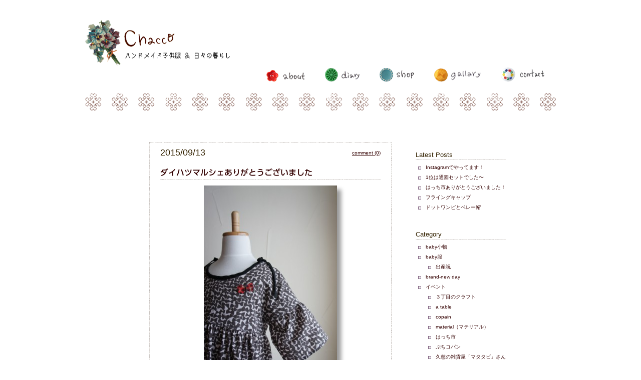

--- FILE ---
content_type: text/html; charset=UTF-8
request_url: https://chacco.jp/1984
body_size: 44033
content:
<!DOCTYPE html>
<html lang="ja" xml:lang="ja" xmlns:og="http://ogp.me/ns#" xmlns:fb="http://www.facebook.com/2008/fbml">
	<head>
		<meta charset="UTF-8">
				<title>ダイハツマルシェありがとうございました | Chaccoのきもち</title>
				<meta property="description" content="ハンドメイド子供服 ＆ 日々の暮らし" />
		<meta property="fb:admins" content="100003617484542" />
		<meta name='robots' content='max-image-preview:large' />
	<style>img:is([sizes="auto" i], [sizes^="auto," i]) { contain-intrinsic-size: 3000px 1500px }</style>
	<link rel='dns-prefetch' href='//webfonts.sakura.ne.jp' />
<link rel='dns-prefetch' href='//stats.wp.com' />
<link rel='dns-prefetch' href='//v0.wordpress.com' />
<link rel="alternate" type="application/rss+xml" title="Chacco &raquo; フィード" href="https://chacco.jp/feed" />
<link rel="alternate" type="application/rss+xml" title="Chacco &raquo; コメントフィード" href="https://chacco.jp/comments/feed" />
<link rel="alternate" type="application/rss+xml" title="Chacco &raquo; ダイハツマルシェありがとうございました のコメントのフィード" href="https://chacco.jp/1984/feed" />
<script type="text/javascript">
/* <![CDATA[ */
window._wpemojiSettings = {"baseUrl":"https:\/\/s.w.org\/images\/core\/emoji\/16.0.1\/72x72\/","ext":".png","svgUrl":"https:\/\/s.w.org\/images\/core\/emoji\/16.0.1\/svg\/","svgExt":".svg","source":{"concatemoji":"https:\/\/chacco.jp\/wp-includes\/js\/wp-emoji-release.min.js?ver=6.8.3"}};
/*! This file is auto-generated */
!function(s,n){var o,i,e;function c(e){try{var t={supportTests:e,timestamp:(new Date).valueOf()};sessionStorage.setItem(o,JSON.stringify(t))}catch(e){}}function p(e,t,n){e.clearRect(0,0,e.canvas.width,e.canvas.height),e.fillText(t,0,0);var t=new Uint32Array(e.getImageData(0,0,e.canvas.width,e.canvas.height).data),a=(e.clearRect(0,0,e.canvas.width,e.canvas.height),e.fillText(n,0,0),new Uint32Array(e.getImageData(0,0,e.canvas.width,e.canvas.height).data));return t.every(function(e,t){return e===a[t]})}function u(e,t){e.clearRect(0,0,e.canvas.width,e.canvas.height),e.fillText(t,0,0);for(var n=e.getImageData(16,16,1,1),a=0;a<n.data.length;a++)if(0!==n.data[a])return!1;return!0}function f(e,t,n,a){switch(t){case"flag":return n(e,"\ud83c\udff3\ufe0f\u200d\u26a7\ufe0f","\ud83c\udff3\ufe0f\u200b\u26a7\ufe0f")?!1:!n(e,"\ud83c\udde8\ud83c\uddf6","\ud83c\udde8\u200b\ud83c\uddf6")&&!n(e,"\ud83c\udff4\udb40\udc67\udb40\udc62\udb40\udc65\udb40\udc6e\udb40\udc67\udb40\udc7f","\ud83c\udff4\u200b\udb40\udc67\u200b\udb40\udc62\u200b\udb40\udc65\u200b\udb40\udc6e\u200b\udb40\udc67\u200b\udb40\udc7f");case"emoji":return!a(e,"\ud83e\udedf")}return!1}function g(e,t,n,a){var r="undefined"!=typeof WorkerGlobalScope&&self instanceof WorkerGlobalScope?new OffscreenCanvas(300,150):s.createElement("canvas"),o=r.getContext("2d",{willReadFrequently:!0}),i=(o.textBaseline="top",o.font="600 32px Arial",{});return e.forEach(function(e){i[e]=t(o,e,n,a)}),i}function t(e){var t=s.createElement("script");t.src=e,t.defer=!0,s.head.appendChild(t)}"undefined"!=typeof Promise&&(o="wpEmojiSettingsSupports",i=["flag","emoji"],n.supports={everything:!0,everythingExceptFlag:!0},e=new Promise(function(e){s.addEventListener("DOMContentLoaded",e,{once:!0})}),new Promise(function(t){var n=function(){try{var e=JSON.parse(sessionStorage.getItem(o));if("object"==typeof e&&"number"==typeof e.timestamp&&(new Date).valueOf()<e.timestamp+604800&&"object"==typeof e.supportTests)return e.supportTests}catch(e){}return null}();if(!n){if("undefined"!=typeof Worker&&"undefined"!=typeof OffscreenCanvas&&"undefined"!=typeof URL&&URL.createObjectURL&&"undefined"!=typeof Blob)try{var e="postMessage("+g.toString()+"("+[JSON.stringify(i),f.toString(),p.toString(),u.toString()].join(",")+"));",a=new Blob([e],{type:"text/javascript"}),r=new Worker(URL.createObjectURL(a),{name:"wpTestEmojiSupports"});return void(r.onmessage=function(e){c(n=e.data),r.terminate(),t(n)})}catch(e){}c(n=g(i,f,p,u))}t(n)}).then(function(e){for(var t in e)n.supports[t]=e[t],n.supports.everything=n.supports.everything&&n.supports[t],"flag"!==t&&(n.supports.everythingExceptFlag=n.supports.everythingExceptFlag&&n.supports[t]);n.supports.everythingExceptFlag=n.supports.everythingExceptFlag&&!n.supports.flag,n.DOMReady=!1,n.readyCallback=function(){n.DOMReady=!0}}).then(function(){return e}).then(function(){var e;n.supports.everything||(n.readyCallback(),(e=n.source||{}).concatemoji?t(e.concatemoji):e.wpemoji&&e.twemoji&&(t(e.twemoji),t(e.wpemoji)))}))}((window,document),window._wpemojiSettings);
/* ]]> */
</script>
<link rel='stylesheet' id='jetpack_related-posts-css' href='https://chacco.jp/wp-content/plugins/jetpack/modules/related-posts/related-posts.css?ver=20240116' type='text/css' media='all' />
<style id='wp-emoji-styles-inline-css' type='text/css'>

	img.wp-smiley, img.emoji {
		display: inline !important;
		border: none !important;
		box-shadow: none !important;
		height: 1em !important;
		width: 1em !important;
		margin: 0 0.07em !important;
		vertical-align: -0.1em !important;
		background: none !important;
		padding: 0 !important;
	}
</style>
<link rel='stylesheet' id='wp-block-library-css' href='https://chacco.jp/wp-includes/css/dist/block-library/style.min.css?ver=6.8.3' type='text/css' media='all' />
<style id='classic-theme-styles-inline-css' type='text/css'>
/*! This file is auto-generated */
.wp-block-button__link{color:#fff;background-color:#32373c;border-radius:9999px;box-shadow:none;text-decoration:none;padding:calc(.667em + 2px) calc(1.333em + 2px);font-size:1.125em}.wp-block-file__button{background:#32373c;color:#fff;text-decoration:none}
</style>
<link rel='stylesheet' id='mediaelement-css' href='https://chacco.jp/wp-includes/js/mediaelement/mediaelementplayer-legacy.min.css?ver=4.2.17' type='text/css' media='all' />
<link rel='stylesheet' id='wp-mediaelement-css' href='https://chacco.jp/wp-includes/js/mediaelement/wp-mediaelement.min.css?ver=6.8.3' type='text/css' media='all' />
<style id='jetpack-sharing-buttons-style-inline-css' type='text/css'>
.jetpack-sharing-buttons__services-list{display:flex;flex-direction:row;flex-wrap:wrap;gap:0;list-style-type:none;margin:5px;padding:0}.jetpack-sharing-buttons__services-list.has-small-icon-size{font-size:12px}.jetpack-sharing-buttons__services-list.has-normal-icon-size{font-size:16px}.jetpack-sharing-buttons__services-list.has-large-icon-size{font-size:24px}.jetpack-sharing-buttons__services-list.has-huge-icon-size{font-size:36px}@media print{.jetpack-sharing-buttons__services-list{display:none!important}}.editor-styles-wrapper .wp-block-jetpack-sharing-buttons{gap:0;padding-inline-start:0}ul.jetpack-sharing-buttons__services-list.has-background{padding:1.25em 2.375em}
</style>
<style id='global-styles-inline-css' type='text/css'>
:root{--wp--preset--aspect-ratio--square: 1;--wp--preset--aspect-ratio--4-3: 4/3;--wp--preset--aspect-ratio--3-4: 3/4;--wp--preset--aspect-ratio--3-2: 3/2;--wp--preset--aspect-ratio--2-3: 2/3;--wp--preset--aspect-ratio--16-9: 16/9;--wp--preset--aspect-ratio--9-16: 9/16;--wp--preset--color--black: #000000;--wp--preset--color--cyan-bluish-gray: #abb8c3;--wp--preset--color--white: #ffffff;--wp--preset--color--pale-pink: #f78da7;--wp--preset--color--vivid-red: #cf2e2e;--wp--preset--color--luminous-vivid-orange: #ff6900;--wp--preset--color--luminous-vivid-amber: #fcb900;--wp--preset--color--light-green-cyan: #7bdcb5;--wp--preset--color--vivid-green-cyan: #00d084;--wp--preset--color--pale-cyan-blue: #8ed1fc;--wp--preset--color--vivid-cyan-blue: #0693e3;--wp--preset--color--vivid-purple: #9b51e0;--wp--preset--gradient--vivid-cyan-blue-to-vivid-purple: linear-gradient(135deg,rgba(6,147,227,1) 0%,rgb(155,81,224) 100%);--wp--preset--gradient--light-green-cyan-to-vivid-green-cyan: linear-gradient(135deg,rgb(122,220,180) 0%,rgb(0,208,130) 100%);--wp--preset--gradient--luminous-vivid-amber-to-luminous-vivid-orange: linear-gradient(135deg,rgba(252,185,0,1) 0%,rgba(255,105,0,1) 100%);--wp--preset--gradient--luminous-vivid-orange-to-vivid-red: linear-gradient(135deg,rgba(255,105,0,1) 0%,rgb(207,46,46) 100%);--wp--preset--gradient--very-light-gray-to-cyan-bluish-gray: linear-gradient(135deg,rgb(238,238,238) 0%,rgb(169,184,195) 100%);--wp--preset--gradient--cool-to-warm-spectrum: linear-gradient(135deg,rgb(74,234,220) 0%,rgb(151,120,209) 20%,rgb(207,42,186) 40%,rgb(238,44,130) 60%,rgb(251,105,98) 80%,rgb(254,248,76) 100%);--wp--preset--gradient--blush-light-purple: linear-gradient(135deg,rgb(255,206,236) 0%,rgb(152,150,240) 100%);--wp--preset--gradient--blush-bordeaux: linear-gradient(135deg,rgb(254,205,165) 0%,rgb(254,45,45) 50%,rgb(107,0,62) 100%);--wp--preset--gradient--luminous-dusk: linear-gradient(135deg,rgb(255,203,112) 0%,rgb(199,81,192) 50%,rgb(65,88,208) 100%);--wp--preset--gradient--pale-ocean: linear-gradient(135deg,rgb(255,245,203) 0%,rgb(182,227,212) 50%,rgb(51,167,181) 100%);--wp--preset--gradient--electric-grass: linear-gradient(135deg,rgb(202,248,128) 0%,rgb(113,206,126) 100%);--wp--preset--gradient--midnight: linear-gradient(135deg,rgb(2,3,129) 0%,rgb(40,116,252) 100%);--wp--preset--font-size--small: 13px;--wp--preset--font-size--medium: 20px;--wp--preset--font-size--large: 36px;--wp--preset--font-size--x-large: 42px;--wp--preset--spacing--20: 0.44rem;--wp--preset--spacing--30: 0.67rem;--wp--preset--spacing--40: 1rem;--wp--preset--spacing--50: 1.5rem;--wp--preset--spacing--60: 2.25rem;--wp--preset--spacing--70: 3.38rem;--wp--preset--spacing--80: 5.06rem;--wp--preset--shadow--natural: 6px 6px 9px rgba(0, 0, 0, 0.2);--wp--preset--shadow--deep: 12px 12px 50px rgba(0, 0, 0, 0.4);--wp--preset--shadow--sharp: 6px 6px 0px rgba(0, 0, 0, 0.2);--wp--preset--shadow--outlined: 6px 6px 0px -3px rgba(255, 255, 255, 1), 6px 6px rgba(0, 0, 0, 1);--wp--preset--shadow--crisp: 6px 6px 0px rgba(0, 0, 0, 1);}:where(.is-layout-flex){gap: 0.5em;}:where(.is-layout-grid){gap: 0.5em;}body .is-layout-flex{display: flex;}.is-layout-flex{flex-wrap: wrap;align-items: center;}.is-layout-flex > :is(*, div){margin: 0;}body .is-layout-grid{display: grid;}.is-layout-grid > :is(*, div){margin: 0;}:where(.wp-block-columns.is-layout-flex){gap: 2em;}:where(.wp-block-columns.is-layout-grid){gap: 2em;}:where(.wp-block-post-template.is-layout-flex){gap: 1.25em;}:where(.wp-block-post-template.is-layout-grid){gap: 1.25em;}.has-black-color{color: var(--wp--preset--color--black) !important;}.has-cyan-bluish-gray-color{color: var(--wp--preset--color--cyan-bluish-gray) !important;}.has-white-color{color: var(--wp--preset--color--white) !important;}.has-pale-pink-color{color: var(--wp--preset--color--pale-pink) !important;}.has-vivid-red-color{color: var(--wp--preset--color--vivid-red) !important;}.has-luminous-vivid-orange-color{color: var(--wp--preset--color--luminous-vivid-orange) !important;}.has-luminous-vivid-amber-color{color: var(--wp--preset--color--luminous-vivid-amber) !important;}.has-light-green-cyan-color{color: var(--wp--preset--color--light-green-cyan) !important;}.has-vivid-green-cyan-color{color: var(--wp--preset--color--vivid-green-cyan) !important;}.has-pale-cyan-blue-color{color: var(--wp--preset--color--pale-cyan-blue) !important;}.has-vivid-cyan-blue-color{color: var(--wp--preset--color--vivid-cyan-blue) !important;}.has-vivid-purple-color{color: var(--wp--preset--color--vivid-purple) !important;}.has-black-background-color{background-color: var(--wp--preset--color--black) !important;}.has-cyan-bluish-gray-background-color{background-color: var(--wp--preset--color--cyan-bluish-gray) !important;}.has-white-background-color{background-color: var(--wp--preset--color--white) !important;}.has-pale-pink-background-color{background-color: var(--wp--preset--color--pale-pink) !important;}.has-vivid-red-background-color{background-color: var(--wp--preset--color--vivid-red) !important;}.has-luminous-vivid-orange-background-color{background-color: var(--wp--preset--color--luminous-vivid-orange) !important;}.has-luminous-vivid-amber-background-color{background-color: var(--wp--preset--color--luminous-vivid-amber) !important;}.has-light-green-cyan-background-color{background-color: var(--wp--preset--color--light-green-cyan) !important;}.has-vivid-green-cyan-background-color{background-color: var(--wp--preset--color--vivid-green-cyan) !important;}.has-pale-cyan-blue-background-color{background-color: var(--wp--preset--color--pale-cyan-blue) !important;}.has-vivid-cyan-blue-background-color{background-color: var(--wp--preset--color--vivid-cyan-blue) !important;}.has-vivid-purple-background-color{background-color: var(--wp--preset--color--vivid-purple) !important;}.has-black-border-color{border-color: var(--wp--preset--color--black) !important;}.has-cyan-bluish-gray-border-color{border-color: var(--wp--preset--color--cyan-bluish-gray) !important;}.has-white-border-color{border-color: var(--wp--preset--color--white) !important;}.has-pale-pink-border-color{border-color: var(--wp--preset--color--pale-pink) !important;}.has-vivid-red-border-color{border-color: var(--wp--preset--color--vivid-red) !important;}.has-luminous-vivid-orange-border-color{border-color: var(--wp--preset--color--luminous-vivid-orange) !important;}.has-luminous-vivid-amber-border-color{border-color: var(--wp--preset--color--luminous-vivid-amber) !important;}.has-light-green-cyan-border-color{border-color: var(--wp--preset--color--light-green-cyan) !important;}.has-vivid-green-cyan-border-color{border-color: var(--wp--preset--color--vivid-green-cyan) !important;}.has-pale-cyan-blue-border-color{border-color: var(--wp--preset--color--pale-cyan-blue) !important;}.has-vivid-cyan-blue-border-color{border-color: var(--wp--preset--color--vivid-cyan-blue) !important;}.has-vivid-purple-border-color{border-color: var(--wp--preset--color--vivid-purple) !important;}.has-vivid-cyan-blue-to-vivid-purple-gradient-background{background: var(--wp--preset--gradient--vivid-cyan-blue-to-vivid-purple) !important;}.has-light-green-cyan-to-vivid-green-cyan-gradient-background{background: var(--wp--preset--gradient--light-green-cyan-to-vivid-green-cyan) !important;}.has-luminous-vivid-amber-to-luminous-vivid-orange-gradient-background{background: var(--wp--preset--gradient--luminous-vivid-amber-to-luminous-vivid-orange) !important;}.has-luminous-vivid-orange-to-vivid-red-gradient-background{background: var(--wp--preset--gradient--luminous-vivid-orange-to-vivid-red) !important;}.has-very-light-gray-to-cyan-bluish-gray-gradient-background{background: var(--wp--preset--gradient--very-light-gray-to-cyan-bluish-gray) !important;}.has-cool-to-warm-spectrum-gradient-background{background: var(--wp--preset--gradient--cool-to-warm-spectrum) !important;}.has-blush-light-purple-gradient-background{background: var(--wp--preset--gradient--blush-light-purple) !important;}.has-blush-bordeaux-gradient-background{background: var(--wp--preset--gradient--blush-bordeaux) !important;}.has-luminous-dusk-gradient-background{background: var(--wp--preset--gradient--luminous-dusk) !important;}.has-pale-ocean-gradient-background{background: var(--wp--preset--gradient--pale-ocean) !important;}.has-electric-grass-gradient-background{background: var(--wp--preset--gradient--electric-grass) !important;}.has-midnight-gradient-background{background: var(--wp--preset--gradient--midnight) !important;}.has-small-font-size{font-size: var(--wp--preset--font-size--small) !important;}.has-medium-font-size{font-size: var(--wp--preset--font-size--medium) !important;}.has-large-font-size{font-size: var(--wp--preset--font-size--large) !important;}.has-x-large-font-size{font-size: var(--wp--preset--font-size--x-large) !important;}
:where(.wp-block-post-template.is-layout-flex){gap: 1.25em;}:where(.wp-block-post-template.is-layout-grid){gap: 1.25em;}
:where(.wp-block-columns.is-layout-flex){gap: 2em;}:where(.wp-block-columns.is-layout-grid){gap: 2em;}
:root :where(.wp-block-pullquote){font-size: 1.5em;line-height: 1.6;}
</style>
<link rel='stylesheet' id='fancybox-css' href='https://chacco.jp/wp-content/plugins/shashin/public/display/fancybox/jquery.fancybox.css?ver=1.3.4' type='text/css' media='all' />
<link rel='stylesheet' id='shashinStyle-css' href='https://chacco.jp/wp-content/plugins/shashin/public/display/shashin.css?ver=3.4.11' type='text/css' media='all' />
<link rel='stylesheet' id='jquery-fancybox-css' href='https://chacco.jp/wp-content/plugins/wp-fancybox-3/assets/css/jquery.fancybox.min.css?ver=1.0.13' type='text/css' media='screen' />
<script type="text/javascript" id="jetpack_related-posts-js-extra">
/* <![CDATA[ */
var related_posts_js_options = {"post_heading":"h4"};
/* ]]> */
</script>
<script type="text/javascript" src="https://chacco.jp/wp-content/plugins/jetpack/_inc/build/related-posts/related-posts.min.js?ver=20240116" id="jetpack_related-posts-js"></script>
<script type="text/javascript" src="https://chacco.jp/wp-includes/js/jquery/jquery.min.js?ver=3.7.1" id="jquery-core-js"></script>
<script type="text/javascript" src="https://chacco.jp/wp-includes/js/jquery/jquery-migrate.min.js?ver=3.4.1" id="jquery-migrate-js"></script>
<script type="text/javascript" src="//webfonts.sakura.ne.jp/js/sakurav3.js?fadein=0&amp;ver=3.1.4" id="typesquare_std-js"></script>
<script type="text/javascript" src="https://chacco.jp/wp-content/plugins/shashin/public/display/fancybox/jquery.fancybox.js?ver=1.3.4" id="fancybox-js"></script>
<link rel="https://api.w.org/" href="https://chacco.jp/wp-json/" /><link rel="alternate" title="JSON" type="application/json" href="https://chacco.jp/wp-json/wp/v2/posts/1984" /><link rel="EditURI" type="application/rsd+xml" title="RSD" href="https://chacco.jp/xmlrpc.php?rsd" />
<meta name="generator" content="WordPress 6.8.3" />
<link rel="canonical" href="https://chacco.jp/1984" />
<link rel='shortlink' href='https://chacco.jp/?p=1984' />
<link rel="alternate" title="oEmbed (JSON)" type="application/json+oembed" href="https://chacco.jp/wp-json/oembed/1.0/embed?url=https%3A%2F%2Fchacco.jp%2F1984" />
<link rel="alternate" title="oEmbed (XML)" type="text/xml+oembed" href="https://chacco.jp/wp-json/oembed/1.0/embed?url=https%3A%2F%2Fchacco.jp%2F1984&#038;format=xml" />
<style type='text/css'>
h1,h2,h3,h1:lang(ja),h2:lang(ja),h3:lang(ja),.entry-title:lang(ja){ font-family: "UD新ゴ M";}h4,h5,h6,h4:lang(ja),h5:lang(ja),h6:lang(ja),div.entry-meta span:lang(ja),footer.entry-footer span:lang(ja){ font-family: "新丸ゴ R";}.hentry,.entry-content p,.post-inner.entry-content p,#comments div:lang(ja){ font-family: "UD新ゴ コンデンス90 L";}strong,b,#comments .comment-author .fn:lang(ja){ font-family: "UD新ゴ コンデンス90 M";}</style>
<script>
  (function(i,s,o,g,r,a,m){i['GoogleAnalyticsObject']=r;i[r]=i[r]||function(){
  (i[r].q=i[r].q||[]).push(arguments)},i[r].l=1*new Date();a=s.createElement(o),
  m=s.getElementsByTagName(o)[0];a.async=1;a.src=g;m.parentNode.insertBefore(a,m)
  })(window,document,'script','//www.google-analytics.com/analytics.js','ga');

  ga('create', 'UA-41331641-1', 'chacco.jp');
  ga('send', 'pageview');

</script><link rel="Shortcut Icon" type="image/x-icon" href="//chacco.jp/favicon.ico" />
<link rel="apple-touch-icon-precomposed" href="//chacco.jp/apple-touch-icon.png" />
	<style>img#wpstats{display:none}</style>
		
<!-- Dynamic Widgets by QURL loaded - http://www.dynamic-widgets.com //-->

<!-- Jetpack Open Graph Tags -->
<meta property="og:type" content="article" />
<meta property="og:title" content="ダイハツマルシェありがとうございました" />
<meta property="og:url" content="https://chacco.jp/1984" />
<meta property="og:description" content="昨日、青森で行われた「ダイハツマルシェ」 終了しました。 … お越しくださったお客さま、ありがとうございました&hellip;" />
<meta property="article:published_time" content="2015-09-13T13:32:12+00:00" />
<meta property="article:modified_time" content="2015-09-13T13:37:09+00:00" />
<meta property="og:site_name" content="Chacco" />
<meta property="og:image" content="http://chacco.jp/wp-content/uploads/2015/09/IMG_2225-266x400.jpg" />
<meta property="og:image:width" content="266" />
<meta property="og:image:height" content="400" />
<meta property="og:image:alt" content="" />
<meta property="og:locale" content="ja_JP" />
<meta name="twitter:text:title" content="ダイハツマルシェありがとうございました" />
<meta name="twitter:image" content="http://chacco.jp/wp-content/uploads/2015/09/IMG_2225-266x400.jpg?w=144" />
<meta name="twitter:card" content="summary" />

<!-- End Jetpack Open Graph Tags -->
				<meta property="og:image" content="https://chacco.jp/wp-content/uploads/2015/09/IMG_2225-150x150.jpg" />
				<link rel="stylesheet" href="https://chacco.jp/wp-content/themes/Chacco/style.css" media="screen">
		<link href='http://fonts.googleapis.com/css?family=Fredericka+the+Great|Special+Elite|Cherry+Swash' rel='stylesheet' type='text/css'>
			</head>
	<body class="wp-singular post-template-default single single-post postid-1984 single-format-standard wp-custom-logo wp-theme-Chacco">
		<div id="fb-root"></div>
		<script>(function(d, s, id) {
			var js, fjs = d.getElementsByTagName(s)[0];
			if (d.getElementById(id)) return;
			js = d.createElement(s); js.id = id;
			js.src = "//connect.facebook.net/ja_JP/all.js#xfbml=1&appId=524044037641802";
			fjs.parentNode.insertBefore(js, fjs);
		}(document, 'script', 'facebook-jssdk'));</script>
		<div id="container">
			<div id="header" class="clearfix">
			
				<div class="alignleft">
					<h1 id="logo" style="background: url('https://chacco.jp/wp-content/themes/Chacco/images/title.png') no-repeat left top;"><a href="/"><span style="display:none;">Chacco ハンドメイド子供服 ＆ 日々の暮らし</span></a></h1>
				</div>
				
				<!-- Navigation -->
								<div class="menu">
					<ul class="menu">
						<li><span><a href="/about"><img src="https://chacco.jp/wp-content/themes/Chacco/images/about.png" alt="about" width="77" height="23" /></a></span></li>
						<li><span><a href="/diary"><img src="https://chacco.jp/wp-content/themes/Chacco/images/diary.png" alt="diary" width="69" height="27" /></a></span></li>
						<li><span><a href="/shop"><img src="https://chacco.jp/wp-content/themes/Chacco/images/shop.png" alt="shop" width="69" height="27" /></a></span></li>
						<li><span><a href="/gallery"><img src="https://chacco.jp/wp-content/themes/Chacco/images/gallery.png" alt="gallery" width="93" height="26" /></a></span></li>
						<li><span><a href="/contact"><img src="https://chacco.jp/wp-content/themes/Chacco/images/contact.png" alt="contact" width="87" height="28" /></a></span></li>
					</ul>
				</div>
								<!-- /Navigation -->
				
				<img id="border_header" src="https://chacco.jp/wp-content/themes/Chacco/images/border_header.png" border="0" width="940" height="35" />
							</div>
			<div id="contents">
			<div id="main">
										<div class="post-top"></div>
						<div id="post-1984" class="post-1984 post type-post status-publish format-standard hentry category-5 category-11 category-8">
							<div class="post-header">
								<span class="post-date">2015/09/13</span>
								<span class="comment-num"><a href="https://chacco.jp/1984#respond">comment (0)</a></span>
							</div>
							<h2><a href="https://chacco.jp/1984">ダイハツマルシェありがとうございました</a></h2>
							<div class="post-content"><p align="center"><a href="https://chacco.jp/wp-content/uploads/2015/09/IMG_2225.jpg"><img decoding="async" src="https://chacco.jp/wp-content/uploads/2015/09/IMG_2225-266x400.jpg" alt="" width="266px" height="400px" class="uploaded-image"></a></p>
<p>昨日、青森で行われた「ダイハツマルシェ」</p>
<p>終了しました。</p>
<p>…</p>
<p>お越しくださったお客さま、ありがとうございました！</p>
<p>…</p>
<p>お天気も良く、ダイハツの方にも</p>
<p>大変良くしていただいたようで</p>
<p>お店番をお願いしたbrand new-dayのねーさん、bubuちゃんも楽しいイベントになったようです♡</p>
<p>大変お世話になりました。</p>
<p>…</p>
<p>画像は以前の作品。</p>
<p>まりこちゃんが作ったチョウチョのブローチが</p>
<p>付いてます。</p>
<p>iPhoneから送信</p>

<div id='jp-relatedposts' class='jp-relatedposts' >
	<h3 class="jp-relatedposts-headline"><em>こちらもどうぞ</em></h3>
</div></div>
							<hr />
							<div class="post-meta"><span class="category">Category : <a href="https://chacco.jp/category/%e3%82%a4%e3%83%99%e3%83%b3%e3%83%88" rel="category tag">イベント</a>, <a href="https://chacco.jp/category/%e3%81%93%e3%81%a9%e3%82%82%e3%81%b5%e3%81%8f/%e3%83%9c%e3%83%88%e3%83%a0%e3%82%b9" rel="category tag">ボトムス</a>, <a href="https://chacco.jp/category/%e6%97%a5%e3%80%85%e3%81%ae%e3%81%93%e3%81%a8" rel="category tag">日々のこと</a></span></div>
							<div class="fb-share"><a href="https://www.facebook.com/sharer/sharer.php?u=https://chacco.jp/1984" target="_blank">Share</a></div>
							<div class="fb-like" data-href="https://chacco.jp/1984" data-send="true" data-layout="button_count" data-width="250" data-show-faces="false" data-font="verdana"></div>
														<div class="footer-post-meta"></div>
						</div>
						<!-- comment area -->
<div id="comment-area">
	<div id="comment-open-link"><h3><a href="javascript:void(0)" onclick="document.getElementById('comment-form').style.display='block';document.getElementById('comment-open-link').style.display='none';return false;">コメントを投稿する</a></h3></div>
	<div id="comment-form" style="display:none;">
		<div id="respond" class="comment-respond">
		<h3 id="reply-title" class="comment-reply-title">コメント</h3><form action="https://chacco.jp/wp-comments-post.php" method="post" id="commentform" class="comment-form"><p class="comment-form-comment"><label for="comment">コメント<span class="comment-form-description">&nbsp;(必須)</span></label><br /><textarea id="comment" name="comment" cols="45" rows="8" aria-required="true"></textarea></p><p class="comment-form-author"><label for="author">名前</label><input id="author" name="author" type="text" value="" size="20" /><span class="comment-form-description">&nbsp;(必須)</span></p>
<p class="comment-form-email"><label for="email">メール</label><input id="email" name="email" type="text" value="" size="20" /><span class="comment-form-description">&nbsp;(必須，公開されません)</span></p>
<p class="comment-form-url"><label for="url">サイト</label><input id="url" name="url" type="text" value="" size="38" /></p>
<p class="comment-form-cookies-consent"><input id="wp-comment-cookies-consent" name="wp-comment-cookies-consent" type="checkbox" value="yes" /> <label for="wp-comment-cookies-consent">次回のコメントで使用するためブラウザーに自分の名前、メールアドレス、サイトを保存する。</label></p>
<p class="form-submit"><input name="submit" type="submit" id="submit" class="submit" value="コメントを投稿" /> <input type='hidden' name='comment_post_ID' value='1984' id='comment_post_ID' />
<input type='hidden' name='comment_parent' id='comment_parent' value='0' />
</p><p style="display: none;"><input type="hidden" id="akismet_comment_nonce" name="akismet_comment_nonce" value="700a179ad6" /></p><p style="display: none !important;" class="akismet-fields-container" data-prefix="ak_"><label>&#916;<textarea name="ak_hp_textarea" cols="45" rows="8" maxlength="100"></textarea></label><input type="hidden" id="ak_js_1" name="ak_js" value="100"/><script>document.getElementById( "ak_js_1" ).setAttribute( "value", ( new Date() ).getTime() );</script></p></form>	</div><!-- #respond -->
		</div>
	<noscript>
		<div id="respond" class="comment-respond">
		<h3 id="reply-title" class="comment-reply-title">コメント</h3><form action="https://chacco.jp/wp-comments-post.php" method="post" id="commentform" class="comment-form"><p class="comment-notes"><span id="email-notes">メールアドレスが公開されることはありません。</span> <span class="required-field-message"><span class="required">※</span> が付いている欄は必須項目です</span></p><p class="comment-form-comment"><label for="comment">コメント <span class="required">※</span></label> <textarea id="comment" name="comment" cols="45" rows="8" maxlength="65525" required="required"></textarea></p><p class="comment-form-author"><label for="author">名前 <span class="required">※</span></label> <input id="author" name="author" type="text" value="" size="30" maxlength="245" autocomplete="name" required="required" /></p>
<p class="comment-form-email"><label for="email">メール <span class="required">※</span></label> <input id="email" name="email" type="text" value="" size="30" maxlength="100" aria-describedby="email-notes" autocomplete="email" required="required" /></p>
<p class="comment-form-url"><label for="url">サイト</label> <input id="url" name="url" type="text" value="" size="30" maxlength="200" autocomplete="url" /></p>
<p class="comment-form-cookies-consent"><input id="wp-comment-cookies-consent" name="wp-comment-cookies-consent" type="checkbox" value="yes" /> <label for="wp-comment-cookies-consent">次回のコメントで使用するためブラウザーに自分の名前、メールアドレス、サイトを保存する。</label></p>
<p class="form-submit"><input name="submit" type="submit" id="submit" class="submit" value="コメントを投稿" /> <input type='hidden' name='comment_post_ID' value='1984' id='comment_post_ID' />
<input type='hidden' name='comment_parent' id='comment_parent' value='0' />
</p><p style="display: none;"><input type="hidden" id="akismet_comment_nonce" name="akismet_comment_nonce" value="700a179ad6" /></p><p style="display: none !important;" class="akismet-fields-container" data-prefix="ak_"><label>&#916;<textarea name="ak_hp_textarea" cols="45" rows="8" maxlength="100"></textarea></label><input type="hidden" id="ak_js_2" name="ak_js" value="42"/><script>document.getElementById( "ak_js_2" ).setAttribute( "value", ( new Date() ).getTime() );</script></p></form>	</div><!-- #respond -->
		</noscript>
	</div>
<!-- /comment area -->
						<div class="post-bottom"></div>
						<div class="navigation">
															<div class="alignleft"><a href="https://chacco.jp/1978" rel="prev">&laquo; 移動ポケット</a></div>
															<div class="alignright"><a href="https://chacco.jp/1995" rel="next">今日の南郷のイベントに… &raquo;</a></div>
													</div>
								</div>
			<!-- sidebar -->
			<div id="sidebar-container">
				<div id="sidebar-top"></div>
				<div id="sidebar">
				
		<div id="recent-posts-2" class="widget widget_recent_entries">
		<h2 class="widgettitle">Latest Posts</h2>

		<ul>
											<li>
					<a href="https://chacco.jp/4744">Instagramでやってます！</a>
									</li>
											<li>
					<a href="https://chacco.jp/4717">1位は通園セットでした〜</a>
									</li>
											<li>
					<a href="https://chacco.jp/4711">はっち市ありがとうございました！</a>
									</li>
											<li>
					<a href="https://chacco.jp/4706">フライングキャップ</a>
									</li>
											<li>
					<a href="https://chacco.jp/4699">ドットワンピとベレー帽</a>
									</li>
					</ul>

		</div><div id="categories-2" class="widget widget_categories"><h2 class="widgettitle">Category</h2>

			<ul>
					<li class="cat-item cat-item-17"><a href="https://chacco.jp/category/baby%e5%b0%8f%e7%89%a9">baby小物</a>
</li>
	<li class="cat-item cat-item-16"><a href="https://chacco.jp/category/baby%e6%9c%8d">baby服</a>
<ul class='children'>
	<li class="cat-item cat-item-36"><a href="https://chacco.jp/category/baby%e6%9c%8d/%e5%87%ba%e7%94%a3%e7%a5%9d">出産祝</a>
</li>
</ul>
</li>
	<li class="cat-item cat-item-28"><a href="https://chacco.jp/category/brand-new-day">brand-new day</a>
</li>
	<li class="cat-item cat-item-5"><a href="https://chacco.jp/category/%e3%82%a4%e3%83%99%e3%83%b3%e3%83%88">イベント</a>
<ul class='children'>
	<li class="cat-item cat-item-29"><a href="https://chacco.jp/category/%e3%82%a4%e3%83%99%e3%83%b3%e3%83%88/%ef%bc%93%e4%b8%81%e7%9b%ae%e3%81%ae%e3%82%af%e3%83%a9%e3%83%95%e3%83%88">３丁目のクラフト</a>
</li>
	<li class="cat-item cat-item-40"><a href="https://chacco.jp/category/%e3%82%a4%e3%83%99%e3%83%b3%e3%83%88/a-table">a table</a>
</li>
	<li class="cat-item cat-item-30"><a href="https://chacco.jp/category/%e3%82%a4%e3%83%99%e3%83%b3%e3%83%88/copain">copain</a>
</li>
	<li class="cat-item cat-item-39"><a href="https://chacco.jp/category/%e3%82%a4%e3%83%99%e3%83%b3%e3%83%88/material%ef%bc%88%e3%83%9e%e3%83%86%e3%83%aa%e3%82%a2%e3%83%ab%ef%bc%89">material（マテリアル）</a>
</li>
	<li class="cat-item cat-item-35"><a href="https://chacco.jp/category/%e3%82%a4%e3%83%99%e3%83%b3%e3%83%88/%e3%81%af%e3%81%a3%e3%81%a1%e5%b8%82">はっち市</a>
</li>
	<li class="cat-item cat-item-31"><a href="https://chacco.jp/category/%e3%82%a4%e3%83%99%e3%83%b3%e3%83%88/%e3%81%b7%e3%81%a1%e3%82%b3%e3%83%91%e3%83%b3">ぷちコパン</a>
</li>
	<li class="cat-item cat-item-34"><a href="https://chacco.jp/category/%e3%82%a4%e3%83%99%e3%83%b3%e3%83%88/%e4%b9%85%e6%85%88%e3%81%ae%e9%9b%91%e8%b2%a8%e5%b1%8b%e3%80%8c%e3%83%9e%e3%82%bf%e3%82%bf%e3%83%93%e3%80%8d%e3%81%95%e3%82%93">久慈の雑貨屋「マタタビ」さん</a>
</li>
	<li class="cat-item cat-item-42"><a href="https://chacco.jp/category/%e3%82%a4%e3%83%99%e3%83%b3%e3%83%88/%e6%b4%a5%e8%bb%bd%e6%a3%ae">津軽森</a>
</li>
	<li class="cat-item cat-item-32"><a href="https://chacco.jp/category/%e3%82%a4%e3%83%99%e3%83%b3%e3%83%88/%e9%81%a0%e5%be%81%e3%82%a4%e3%83%99%e3%83%b3%e3%83%88">遠征イベント</a>
</li>
	<li class="cat-item cat-item-41"><a href="https://chacco.jp/category/%e3%82%a4%e3%83%99%e3%83%b3%e3%83%88/%e9%bb%92%e7%9f%b3%e3%82%af%e3%83%a9%e3%83%95%e3%83%88%e3%82%ac%e3%83%bc%e3%83%87%e3%83%b3">黒石クラフトガーデン</a>
</li>
</ul>
</li>
	<li class="cat-item cat-item-7"><a href="https://chacco.jp/category/%e3%82%aa%e3%83%bc%e3%83%80%e3%83%bc">オーダー</a>
</li>
	<li class="cat-item cat-item-9"><a href="https://chacco.jp/category/%e3%81%8a%e3%81%97%e3%82%89%e3%81%9b">おしらせ</a>
</li>
	<li class="cat-item cat-item-4"><a href="https://chacco.jp/category/%e3%81%8a%e3%81%a8%e3%81%aa%e3%81%b5%e3%81%8f">おとなふく</a>
<ul class='children'>
	<li class="cat-item cat-item-20"><a href="https://chacco.jp/category/%e3%81%8a%e3%81%a8%e3%81%aa%e3%81%b5%e3%81%8f/%e3%81%8a%e6%8f%83%e3%81%84">お揃い</a>
</li>
</ul>
</li>
	<li class="cat-item cat-item-3"><a href="https://chacco.jp/category/%e3%81%93%e3%81%a9%e3%82%82%e3%81%b5%e3%81%8f">こどもふく</a>
<ul class='children'>
	<li class="cat-item cat-item-21"><a href="https://chacco.jp/category/%e3%81%93%e3%81%a9%e3%82%82%e3%81%b5%e3%81%8f/%e3%81%8a%e6%8f%83%e3%81%84-%e3%81%93%e3%81%a9%e3%82%82%e3%81%b5%e3%81%8f">お揃い</a>
</li>
	<li class="cat-item cat-item-14"><a href="https://chacco.jp/category/%e3%81%93%e3%81%a9%e3%82%82%e3%81%b5%e3%81%8f/%e3%82%b9%e3%82%bf%e3%82%a4">スタイ</a>
</li>
	<li class="cat-item cat-item-26"><a href="https://chacco.jp/category/%e3%81%93%e3%81%a9%e3%82%82%e3%81%b5%e3%81%8f/%e3%81%9d%e3%81%ae%e4%bb%96">その他</a>
</li>
	<li class="cat-item cat-item-12"><a href="https://chacco.jp/category/%e3%81%93%e3%81%a9%e3%82%82%e3%81%b5%e3%81%8f/%e3%81%a4%e3%81%b0%e4%bb%98%e3%81%8d%e5%b8%bd%e5%ad%90">つば付き帽子</a>
</li>
	<li class="cat-item cat-item-10"><a href="https://chacco.jp/category/%e3%81%93%e3%81%a9%e3%82%82%e3%81%b5%e3%81%8f/%e3%83%88%e3%83%83%e3%83%97%e3%82%b9">トップス</a>
</li>
	<li class="cat-item cat-item-24"><a href="https://chacco.jp/category/%e3%81%93%e3%81%a9%e3%82%82%e3%81%b5%e3%81%8f/%e3%83%8b%e3%83%83%e3%83%88%e3%83%99%e3%83%ac%e3%83%bc%e3%83%bb%e8%80%b3%e4%bb%98%e3%81%8d%e5%b8%bd%e5%ad%90">ニットベレー・耳付き帽子</a>
</li>
	<li class="cat-item cat-item-11"><a href="https://chacco.jp/category/%e3%81%93%e3%81%a9%e3%82%82%e3%81%b5%e3%81%8f/%e3%83%9c%e3%83%88%e3%83%a0%e3%82%b9">ボトムス</a>
</li>
	<li class="cat-item cat-item-25"><a href="https://chacco.jp/category/%e3%81%93%e3%81%a9%e3%82%82%e3%81%b5%e3%81%8f/%e5%b0%8f%e7%89%a9">小物</a>
</li>
</ul>
</li>
	<li class="cat-item cat-item-27"><a href="https://chacco.jp/category/%e3%82%b3%e3%83%a9%e3%83%9c">コラボ</a>
</li>
	<li class="cat-item cat-item-15"><a href="https://chacco.jp/category/%e3%83%90%e3%83%ac%e3%82%a8">バレエ</a>
</li>
	<li class="cat-item cat-item-18"><a href="https://chacco.jp/category/%e3%83%af%e3%83%bc%e3%82%af%e3%82%b7%e3%83%a7%e3%83%83%e3%83%97">ワークショップ</a>
</li>
	<li class="cat-item cat-item-22"><a href="https://chacco.jp/category/%e5%85%a5%e5%9c%92%e3%82%b0%e3%83%83%e3%82%ba">入園グッズ</a>
<ul class='children'>
	<li class="cat-item cat-item-33"><a href="https://chacco.jp/category/%e5%85%a5%e5%9c%92%e3%82%b0%e3%83%83%e3%82%ba/%e5%85%a5%e5%ad%a6%e3%82%b0%e3%83%83%e3%82%ba">入学グッズ</a>
</li>
</ul>
</li>
	<li class="cat-item cat-item-6"><a href="https://chacco.jp/category/%e5%a7%94%e8%a8%97%e3%82%b7%e3%83%a7%e3%83%83%e3%83%97">委託ショップ</a>
</li>
	<li class="cat-item cat-item-19"><a href="https://chacco.jp/category/%e6%81%af%e6%8a%9c%e3%81%8d">息抜き</a>
</li>
	<li class="cat-item cat-item-8"><a href="https://chacco.jp/category/%e6%97%a5%e3%80%85%e3%81%ae%e3%81%93%e3%81%a8">日々のこと</a>
</li>
	<li class="cat-item cat-item-1"><a href="https://chacco.jp/category/%e6%9c%aa%e5%88%86%e9%a1%9e">未分類</a>
</li>
	<li class="cat-item cat-item-23"><a href="https://chacco.jp/category/%e8%b2%b7%e3%81%84%e7%89%a9">買い物</a>
</li>
	<li class="cat-item cat-item-13"><a href="https://chacco.jp/category/%e9%81%a0%e5%87%ba%e3%81%97%e3%81%be%e3%81%97%e3%81%9f">遠出しました</a>
</li>
			</ul>

			</div><div id="calendar-2" class="widget widget_calendar"><div id="calendar_wrap" class="calendar_wrap"><table id="wp-calendar" class="wp-calendar-table">
	<caption>2026年1月</caption>
	<thead>
	<tr>
		<th scope="col" aria-label="日曜日">日</th>
		<th scope="col" aria-label="月曜日">月</th>
		<th scope="col" aria-label="火曜日">火</th>
		<th scope="col" aria-label="水曜日">水</th>
		<th scope="col" aria-label="木曜日">木</th>
		<th scope="col" aria-label="金曜日">金</th>
		<th scope="col" aria-label="土曜日">土</th>
	</tr>
	</thead>
	<tbody>
	<tr>
		<td colspan="4" class="pad">&nbsp;</td><td>1</td><td>2</td><td>3</td>
	</tr>
	<tr>
		<td>4</td><td>5</td><td>6</td><td>7</td><td>8</td><td>9</td><td>10</td>
	</tr>
	<tr>
		<td>11</td><td>12</td><td>13</td><td>14</td><td>15</td><td>16</td><td>17</td>
	</tr>
	<tr>
		<td>18</td><td>19</td><td>20</td><td>21</td><td>22</td><td>23</td><td>24</td>
	</tr>
	<tr>
		<td>25</td><td>26</td><td>27</td><td>28</td><td id="today">29</td><td>30</td><td>31</td>
	</tr>
	</tbody>
	</table><nav aria-label="前と次の月" class="wp-calendar-nav">
		<span class="wp-calendar-nav-prev"><a href="https://chacco.jp/date/2020/12">&laquo; 12月</a></span>
		<span class="pad">&nbsp;</span>
		<span class="wp-calendar-nav-next">&nbsp;</span>
	</nav></div></div>	
				</div>
				<div id="sidebar-bottom"></div>
			</div>
			<!-- /sidebar -->		<div id="footer">
			<div>
				<img id="border_footer" src="https://chacco.jp/wp-content/themes/Chacco/images/border_footer.png" border="0" width="940" height="15" />
			<div>
			<p id="copyright" class="wrapper">&copy; 2013 Chacco&nbsp;|&nbsp;<a href="/information">このサイトについて</a></p>
		</div>
		<script type="speculationrules">
{"prefetch":[{"source":"document","where":{"and":[{"href_matches":"\/*"},{"not":{"href_matches":["\/wp-*.php","\/wp-admin\/*","\/wp-content\/uploads\/*","\/wp-content\/*","\/wp-content\/plugins\/*","\/wp-content\/themes\/Chacco\/*","\/*\\?(.+)"]}},{"not":{"selector_matches":"a[rel~=\"nofollow\"]"}},{"not":{"selector_matches":".no-prefetch, .no-prefetch a"}}]},"eagerness":"conservative"}]}
</script>
<script type="text/javascript" src="https://chacco.jp/wp-includes/js/comment-reply.min.js?ver=6.8.3" id="comment-reply-js" async="async" data-wp-strategy="async"></script>
<script type="text/javascript" src="https://chacco.jp/wp-content/plugins/shashin/public/display/jquery.imagesloaded.min.js?ver=3.4.11" id="jquery-imagesloaded-js"></script>
<script type="text/javascript" src="https://chacco.jp/wp-content/plugins/shashin/public/display/trunk8.js?ver=3.4.11" id="jquery-trunk8-js"></script>
<script type="text/javascript" id="shashinJs-js-extra">
/* <![CDATA[ */
var shashinJs = {"ajaxUrl":"https:\/\/chacco.jp\/wp-admin\/admin-ajax.php","imageDisplayer":"fancybox","thumbnailDisplay":"square","fancyboxDir":"https:\/\/chacco.jp\/wp-content\/plugins\/shashin\/public\/display\/fancybox\/","fancyboxCyclic":"0","fancyboxVideoWidth":"560","fancyboxVideoHeight":"340","fancyboxTransition":"fade","fancyboxInterval":""};
/* ]]> */
</script>
<script type="text/javascript" src="https://chacco.jp/wp-content/plugins/shashin/public/display/shashin.js?ver=3.4.11" id="shashinJs-js"></script>
<script type="text/javascript" src="https://chacco.jp/wp-content/plugins/wp-fancybox-3/assets/js/jquery.fancybox.min.js?ver=1.0.13" id="jquery-fancybox-js"></script>
<script type="text/javascript" id="jetpack-stats-js-before">
/* <![CDATA[ */
_stq = window._stq || [];
_stq.push([ "view", JSON.parse("{\"v\":\"ext\",\"blog\":\"77489818\",\"post\":\"1984\",\"tz\":\"9\",\"srv\":\"chacco.jp\",\"j\":\"1:15.1.1\"}") ]);
_stq.push([ "clickTrackerInit", "77489818", "1984" ]);
/* ]]> */
</script>
<script type="text/javascript" src="https://stats.wp.com/e-202605.js" id="jetpack-stats-js" defer="defer" data-wp-strategy="defer"></script>
<script defer type="text/javascript" src="https://chacco.jp/wp-content/plugins/akismet/_inc/akismet-frontend.js?ver=1762142612" id="akismet-frontend-js"></script>
<script type="text/javascript">
  try {
    jQuery(document).ready(function () {
      var e = jQuery('a[href*=".jpg"]:not(.nolightbox,li.nolightbox>a), area[href*=".jpg"]:not(.nolightbox), a[href*=".jpeg"]:not(.nolightbox,li.nolightbox>a), area[href*=".jpeg"]:not(.nolightbox), a[href*=".png"]:not(.nolightbox,li.nolightbox>a), area[href*=".png"]:not(.nolightbox)');e.fancybox({loop: false,margin: [44,0],keyboard: false,arrows: false,infobar: false,toolbar: false,buttons: ['close'],protect:false,modal:false,animationEffect: 'Disable',transitionEffect: 'Disable',autoFocus: false,backFocus: false,trapFocus: false,fullScreen: { autoStart: false },touch: { vertical: false, momentum: false},slideShow: { autoStart: false, speed: 400},thumbs: { autoStart: false, momentum: false},clickContent: function(current, event) {return current.type === "image" ? "zoom" : false},clickSlide: "close",clickOutside: "close",dblclickContent: "false",dblclickSlide: "false",dblclickOutside: "false",mobile: {  preventCaptionOverlap: false, idleTime: false,clickContent: function(current, event) { return current.type === "image" ? "toggleControls" : "close"},clickSlide: function(current, event) { return current.type === "image" ? "toggleControls" : "close"},dblclickContent: function(current, event) { return current.type === "image" ? "zoom" : false},dblclickSlide: function(current, event) { return current.type === "image" ? "zoom" : false}},lang : 'default',
	i18n : {
		'default' : {
			CLOSE       : 'Close',
			NEXT        : 'Next',
			PREV        : 'Previous',
			ERROR       : 'The requested content cannot be loaded. Please try again later.',
			PLAY_START  : 'Start slideshow',
			PLAY_STOP   : 'Pause slideshow',
			FULL_SCREEN : 'Full screen',
			THUMBS      : 'Thumbnails',
		    SHARE       : 'Share',
		},
	}});})
  } catch (e) {
    console.log('Error:' + e)
  }
</script>		</div>
	</body>
</html>

--- FILE ---
content_type: text/plain
request_url: https://www.google-analytics.com/j/collect?v=1&_v=j102&a=686452074&t=pageview&_s=1&dl=https%3A%2F%2Fchacco.jp%2F1984&ul=en-us%40posix&dt=%E3%83%80%E3%82%A4%E3%83%8F%E3%83%84%E3%83%9E%E3%83%AB%E3%82%B7%E3%82%A7%E3%81%82%E3%82%8A%E3%81%8C%E3%81%A8%E3%81%86%E3%81%94%E3%81%96%E3%81%84%E3%81%BE%E3%81%97%E3%81%9F%20%7C%20Chacco%E3%81%AE%E3%81%8D%E3%82%82%E3%81%A1&sr=1280x720&vp=1280x720&_u=IEBAAAABAAAAACAAI~&jid=374821690&gjid=1669812922&cid=912216508.1769612691&tid=UA-41331641-1&_gid=730725795.1769612691&_r=1&_slc=1&z=528778839
body_size: -449
content:
2,cG-MFHLH6PH7R